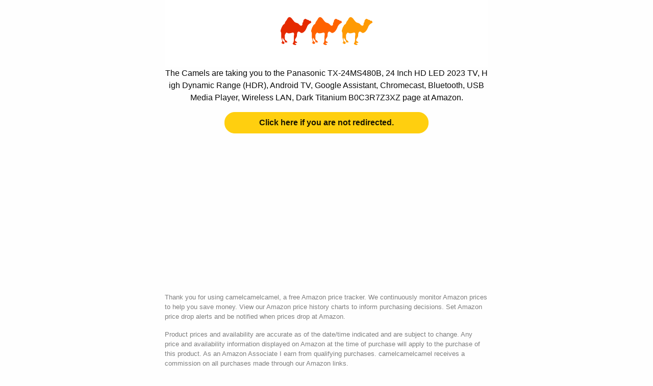

--- FILE ---
content_type: text/html; charset=utf-8
request_url: https://www.google.com/recaptcha/api2/aframe
body_size: 269
content:
<!DOCTYPE HTML><html><head><meta http-equiv="content-type" content="text/html; charset=UTF-8"></head><body><script nonce="8V9GM6aO3qUY3I38Y2HK6A">/** Anti-fraud and anti-abuse applications only. See google.com/recaptcha */ try{var clients={'sodar':'https://pagead2.googlesyndication.com/pagead/sodar?'};window.addEventListener("message",function(a){try{if(a.source===window.parent){var b=JSON.parse(a.data);var c=clients[b['id']];if(c){var d=document.createElement('img');d.src=c+b['params']+'&rc='+(localStorage.getItem("rc::a")?sessionStorage.getItem("rc::b"):"");window.document.body.appendChild(d);sessionStorage.setItem("rc::e",parseInt(sessionStorage.getItem("rc::e")||0)+1);localStorage.setItem("rc::h",'1764077551358');}}}catch(b){}});window.parent.postMessage("_grecaptcha_ready", "*");}catch(b){}</script></body></html>